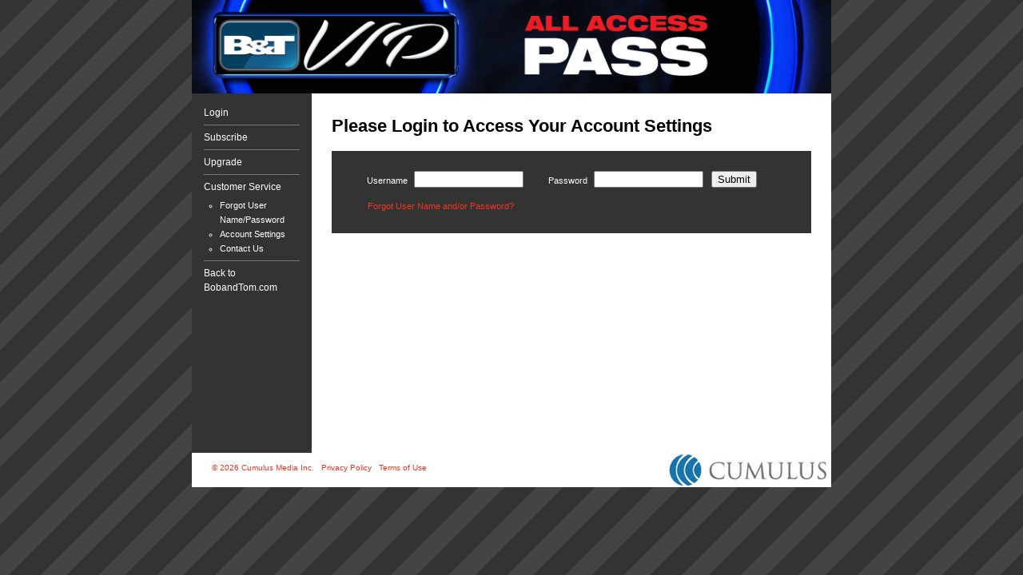

--- FILE ---
content_type: text/html; charset=ISO-8859-1
request_url: http://members.bobandtom.com/pcd/egate?igate=OTkwMDExNTI4JmlTZXNpZD02NjQzNDYxM19rZXk9MjE4OGRiYzJmMTQ4YmI2N2FlZWNmMTIyM2QzOWQ4OGU=&iType=CUSTSLOG&iNext=CHNGACCT
body_size: 6752
content:

<!DOCTYPE html PUBLIC "-//W3C//DTD XHTML 1.0 Transitional//EN" "http://www.w3.org/TR/xhtml1/DTD/xhtml1-transitional.dtd">
<html xmlns="http://www.w3.org/1999/xhtml">
<head>
<title>BOM&TOM - Login</title>
<meta http-equiv="Content-Type" content="text/html; charset=utf-8" />
<meta name="description" content="BOB&TOM's VIP All Access Pass" />
<meta name="keywords" content="BOB&TOM, VIP All Access Pass" />
<meta name="viewport" content="width=device-width; initial-scale=1.0; maximum-scale=1.0" />
<script src="/ows-img/pcdutilities/jquery-1.11.2.min.js"></script>
<script src="/ows-img/bobntom/lib/slidebars.min.js"></script>
<link rel="stylesheet" href="/ows-img/bobntom/lib/slidebars.min.css" />
<link type="text/css" rel="stylesheet" href="/ows-img/bobntom/mainc2.css"/>
<link rel="stylesheet" media="screen and (max-width: 640px)" href="/ows-img/bobntom/main1_mobile.css" />


<script type="text/javascript">
function loadPopUP(page)
{
 options='scrollbars=no,resizable=no,status=no,menubar=no,toolbar=no,width=500,height=250,top=200,left=300';
 var myWin = window.open(page,'opener', options);
}
function aligntextbox()
{
   var x;
   var y;
   var z;
   var myNames = new Array("ieMailAddr","iConfEmail","iFirstName","iLastName","iAddr1","iAddr2","iCity","iHPHO","iBPHO");
   var mySels = new Array("iState","iCountry");
   var myArea = new Array ("iCommentOther");
   for (x in myNames)
   {
      for (i=0; i<document.getElementsByName(myNames[x]).length; i++)
      {
       document.getElementsByName(myNames[x])[i].setAttribute('className','fieldsize');
       document.getElementsByName(myNames[x])[i].removeAttribute('size');
      }
   }
   for (y in mySels)
   {
      for (i=0; i<document.getElementsByName(mySels[y]).length; i++)
      {
       document.getElementsByName(mySels[y])[i].setAttribute('className','selectsize');
       document.getElementsByName(mySels[y])[i].setAttribute('style','width:146px;');
       document.getElementsByName(mySels[y])[i].removeAttribute('size');
      }
   }
   for (z in myArea)
   {
      for (i=0; i<document.getElementsByName(myArea[z]).length; i++)
      {
       document.getElementsByName(myArea[z])[i].setAttribute('style','width:530px; height:150px;');
      }
   }
}

</script>


</head>

<body onload="aligntextbox()">

<div id="wrapper">
	<div id="header">
<div class="js-toggle-left-slidebar"><img width="42" height="25" src="/ows-img/bobntom/images/burger-white.png" /> Menu</div>
		<a href="egatechk?iGATE=OTkwMDExNTI4&iType=ACCTCOOK"><img src="/ows-img/bobntom/images/VIP_Top_Banner_800x120-new.jpg" width="800" hight="120" border="0" alt="BOB&TOM's VIP All Access Pass" /></a>

	</div>
	<div id="leftcolumn" off-canvas="slidebar-1 left push mobile-only">
<div id="close-nav">X</div>
		<ul id="leftnav">
			<li><a href="egate?iGATE=OTkwMDExNTI4 ">Login</a></li>
			<hr />
			<li><a href="egatechk?iGATE=OTkwMDExNTI4&iType=ACCTCOOK">Subscribe</a></li>
			<hr />
			<li><a href="egate?iGATE=OTkwMDExNTI4&iType=UPGRADLOG&iNext=UPGRADE
">Upgrade</a></li>
			<hr />
			<li>Customer Service</li>
			<ul id="custService_subMenu">
				<li><a href="egate?igate=OTkwMDExNTI4JmlTZXNpZD0xMjY3MjA0MDJfa2V5PTFjYjkwY2JlNWYwYzQzNWQ2MzIzODQwYTM4YTkzMGJjJmlUeXBlPVJFQ09WRVI=">Forgot User Name/Password</a></li>
				<li><a href="egate?igate=OTkwMDExNTI4JmlTZXNpZD0xMjY3MjA0MDJfa2V5PTFjYjkwY2JlNWYwYzQzNWQ2MzIzODQwYTM4YTkzMGJj&iType=CUSTSLOG&iNext=CHNGACCT">Account Settings</a></li>
				<li><a href="egate?igate=OTkwMDExNTI4JmlTZXNpZD0xMjY3MjA0MDJfa2V5PTFjYjkwY2JlNWYwYzQzNWQ2MzIzODQwYTM4YTkzMGJjJmlUeXBlPU9USFJQQUdF">Contact Us</a></li>
			</ul>
			<!--<ul id="custService_subMenu">
				<li><a href="egate?iGATE=OTkwMDExNTI4&iType=RECOVER">Forgot User Name/Password</a></li>
				<li><a href="egate?iGATE=OTkwMDExNTI4&iType=CUSTSLOG&iNext=CHNGACCT">Account Settings</a></li>
				<li><a href="egate?iGATE=OTkwMDExNTI4&iType=OTHRPAGE">Contact Us</a></li>
			</ul>-->
			<hr />
			<li><a href="http://www.bobandtom.com">Back to BobandTom.com</a></li>
		</ul>
	</div><!--END LEFT COLUMN-->
	<div id="rightcolumn">
		<div id="maincontent">
			<h2>Please Login to Access Your Account Settings </h2>
<!--&ERRORMESSAGE=1-->
<!--&ERRORMESSAGE=2-->
<!--&ERRORMESSAGE=3-->
<!--&ERRORMESSAGE=4-->
<!--&ERRORMESSAGE=19-->
<!--&ERRORMESSAGE=18-->
<!--&ERRORMESSAGE=33-->
			<FORM METHOD="POST" ACTION="eGateChk">
				<div class="greybox">
					<div class="field_item">
						<label for="username" class="username">Username</label>
						<input type="text" name="iUserName" size="15" value="" >
					</div>
					<div class="field_item">
						<label for="password" class="password">Password</label>
						<input type="password" name="iPassword" size="15" value="" >
					</div>
					<div class="field_item">
						<input type="submit" Name="submit" Value="Submit">
					</div>
                                        <br/>
<div style="clear: both"></div>
					<div id="forgot">
						<a href="egate?iGATE=OTkwMDExNTI4&iType=RECOVER">Forgot User Name and/or Password?</a></div>
				</div>
				<div class="clear"></div>
			<input type="hidden" name="iGate" value="OTkwMDExNTI4JmlTZXNpZD0xMjY3MjA0MDJfa2V5PTFjYjkwY2JlNWYwYzQzNWQ2MzIzODQwYTM4YTkzMGJj">
<input type="hidden" name="iType" value="CUSTSLOG">
<input type="hidden" name="iNext" value="CHNGACCT">
</FORM>
			</div>
		<!--END MAIN CONTENT-->
	</div><!--END RIGHT COLUMN-->                                   
      	<div id="footer">
	<a href="http://www.cumulus.com/" target="_blank"><font color="black">© <script language="JavaScript" type="text/javascript">
    now = new Date
    theYear=now.getYear()
    if (theYear < 1900)
    theYear=theYear+1900
    document.write(theYear)
</script> Cumulus Media Inc.</font> </a> <span class="menu-separator">|</span>
		<!--<a href="http://www.cumulus.com/" target="_blank"><font color="black">Copyright & Trademark Notice</font> </a> |-->
		<a href="http://www.bobandtom.com/privacy-policy/" target="_blank"><font color="black">Privacy Policy</font> </a> <span class="menu-separator">|</span>
		<a href="http://www.bobandtom.com/terms-of-service/" target="_blank"><font color="black">Terms of Use</font></a>
	</div>
</div><!--END WRAPPER-->

<script>
(function(){
var controller = new slidebars();

controller.init();

    $( '.js-toggle-left-slidebar' ).on( 'click', function ( event ) {
        event.stopPropagation();
        controller.toggle( 'slidebar-1' );
    } );

    $('#close-nav').on( 'click', function ( event ) {
        event.stopPropagation();
        controller.close( 'slidebar-1' );
    } );
})();

</script>

</body>
</html>



--- FILE ---
content_type: text/css
request_url: http://members.bobandtom.com/ows-img/bobntom/mainc2.css
body_size: 9832
content:
@charset "utf-8";
/* CSS Document */

/*----COMMON PROPERTIES START----*/

/**
 * For modern browsers
 * 1. The space content is one way to avoid an Opera bug when the
 *    contenteditable attribute is included anywhere else in the document.
 *    Otherwise it causes space to appear at the top and bottom of elements
 *    that are clearfixed.
 * 2. The use of `table` rather than `block` is only necessary if using
 *    `:before` to contain the top-margins of child elements.
 */
 .cf:before,
 .cf:after {
	 content: " "; /* 1 */
	 display: table; /* 2 */
 }

 .cf:after {
	 clear: both;
 }

 /**
  * For IE 6/7 only
  * Include this rule to trigger hasLayout and contain floats.
  */
 .cf {
	 *zoom: 1;
 }


body {
		background: url('https://members.bobandtom.com/ows-img/bobntom/images/bgtile.gif');
		margin:0;
		font-family:Arial;
		font-size:12px;
		line-height:18px;
	}


h1, h2, h3, h4 {
	font-weight:normal;
}

a {
	color: #ca1a08;
	text-decoration: none;
	}

a:visited {
	color: #993366;
	text-decoration: none;
	}

a:hover {
	color: #555;
	}

.clear {
	clear:both;
}

html* .clear {
	height:0px;
	margin:0;
}

.spacer {
	padding-top:3px;
	padding-bottom:3px;
}

.redtext {
	color:#C00;
	font-weight:bold;
}

.fieldsize {width: 120px}

.lightblue_text {
	color:#999;
	font-weight:normal;
}

/*----COMMON PROPERTIES END----*/

#wrapper {
		margin: -3px auto 0 auto;
		width: 800px;
		background-color: #fff;
	}

#header {
	height:120px;
}

#leftcolumn {
		WIDTH: 120px;
		MIN-HEIGHT: 450px;
		FLOAT: left;
		/*PADDING: 15px; */
		PADDING: 15px;
		COLOR: #FFF;
		background: #333;
	}

UL#leftnav {
	margin:0;
	padding:0;
	list-style:none;
}






UL#leftnav A {
	COLOR: #fff; TEXT-DECORATION: none;
}
UL#leftnav A:visited {
	COLOR: #fff; TEXT-DECORATION: none;
}
.demo BR {
	DISPLAY: none;
}

ul#leftnav a:hover {
		color:#999;
	}

UL#leftnav HR {
		BORDER-RIGHT: medium none; BORDER-TOP: medium none; MARGIN: 6px 0px; BORDER-LEFT: medium none; BORDER-BOTTOM: medium none; HEIGHT: 1px; BACKGROUND-COLOR: #777;
	}

html* ul#leftnav hr {
	margin:0px 0;
}

UL#custService_subMenu {
	PADDING-RIGHT: 0px; PADDING-LEFT: 20px; FONT-SIZE: 11px; PADDING-BOTTOM: 0px; MARGIN: 0px; COLOR: #ffffff; PADDING-TOP: 5px
}
ul#custService_subMenu a, ul#custService_subMenu a:visited {
	color:#FFFFFF;
}

ul#custService_subMenu a:hover {
		color:#999;
	}

#rightcolumn {
	float:left;
  width:650px;
/*  border-width:5px;
  border-style: solid;
  border-color: red; */

}

#maincontent {
  PADDING: 10px 25px 25px;
	FLOAT: left;
}
#maincontent H2 {
	FONT-WEIGHT: bold; FONT-SIZE: 22px; LINE-HEIGHT: 25px;
}
H3 {
	FONT-SIZE: 17px; LINE-HEIGHT: 20px;
}

.bottomnotes
{
	padding:0 0 10px 0;
}

ul#bottomnotes {
	padding:0 15px;
}

span.bottomnotes {
	display:block;
	padding:0 0 10px 0;

}

#login_links {
	padding-left:15px;
}

html* ul#login_links {
	margin:0;
}

/*----FORGOT PASSWORD PAGE START----*/

#forgot {
	float:left;
	padding-left:20px;
	padding-top:10px;
}

/*----FORGOT PASSWORD PAGE END----*/

/*----SUBSCRIPTION PAGE START----*/

#stream_test_notice {
	padding:25px;
	margin:10px 0 20px;
	color:#FFF;
	background-color:#686868;
}

#stream_test_notice a, #stream_test_notice a:visited, .greybox a, .greybox a:visited {
		color:#f23420 !important;
	}

a font {
	color: #f23420 !important;
	}

#submit_form {
	margin:0 0 10px;
}

form#subscription_form {
	width:550px;
}

.form_section {
	float:left;
	margin:0 0 20px;
}

.form_section h3 {
	font-size:16px;
	font-weight:bold;
}

.greybox {
	float:left;
	padding:25px;
	font-size:11px;
	color:#FFF;
	background-color:#333;
	width:550px;
}

.greybox_heading {
		background-color:#171d21;
		display:block;
		float:left;
		font-size:14px;
		font-weight:bold;
		margin:0 0 10px;
		padding:10px;
		width:530px;
	}

#maincontent h2.greybox_heading{
	font-size:14px;
}

.field_item {
	float:left;
	padding:0 10px 4px 0;
}

label {
	float:left;
	padding:3px 8px 0 0;
	text-align:right;
	width:100px;
}

label.username {
	width:70px;
}

label.password {
	width:70px;
}

input.text {
	width:145px;
}

select {
	float:left;
}

input.radioBtn {
	margin:8px 0 0;
	width:20px;
}

img.cardimg {
	float:left;
}

span.cardname {
	float:left;
	padding:5px;
}

.selectsize {width: 124px}

select.expDate {
	width:50px;
}

label.check_label {
	width:110px;
}

input.check_input {
	width:143px;
}

.subscription_type {
	float:left;
	padding:0 5px 0 0;
	width:175px;
}

.subscription_text {
	float:left;
	padding:0 0 0 5px;
	width:150px;

}

html* .subscription_text {
	padding-bottom:10px;
}

#submit {
	margin:0 10px 0 0;
}
/*----SUBSCRIPTION PAGE END----*/

/*----FOOTER START----*/
#footer {
	clear:both;
	height:33px;
	font-size:10px;
	color:#FFF;
	padding:10px 0 0 25px;
	background-image:url(https://members.bobandtom.com/ows-img/bobntom/images/footer_bgC.jpg);
	background-repeat:no-repeat;
	background-color:#000;


}

#footer a, #footer a:visited {
	color:#FFF;
	text-decoration:none;
}

#footer a:hover {
	text-decoration:underline;
}

/*----FOOTER END----*/

#close-nav,.js-toggle-left-slidebar{
	display:none;
}

.row{
	width: 100%;
	margin-bottom: 5px;
}

.form-group{
	width: 45%;
	float:left;
}

.form-group *{
	box-sizing: border-box;
}

.form-group label{
	width: 45%;
}

.form-group input[type="text"],.form-group input[type="password"],.form-group select{
	width: 55% !important;
}

.payment-block .form-group{ width:auto; }

.payment-block .form-group input[type="text"],
.payment-block .form-group input[type="password"],
.payment-block .form-group select{
	width:auto !important;
}

.payment-block .form-group label{
	width: 100%;
}

.payment-block .form-group label[for="expdate"],
.payment-block .form-group label[for="cardnumber"]{
	width:auto;
}

.offer-box label{
	width:auto;
	float:none;
}

.offer-box .single-offer{
	max-width: 33%;
	float:left;
}

.offer-box .subscription_text{
	text-align: left;
}

.offer-radio{
	display: block;float: left;height: 100%;
}

.exp-group{
	margin-left: 22px;
}

.card-group{
	margin-bottom: 10px;
}

.gift-options label{
	width:100%;
}

.gift-options .subscription_text{
	padding-top:0 !important;
	width:auto;
}

#addGiftBtns input{
	display: block;
	margin-bottom: 12px;
	margin-top: 6px;
}

@media(max-width:600px){

	html body{
		margin: 0;
	}

	#header{
		height: auto;
	}

	#wrapper #leftcolumn{
		max-width: 75%;
		font-size: 1rem;
	}

	#leftcolumn UL#custService_subMenu{
		font-size: 1rem;
	}

	div#leftcolumn{
		padding: 8px 10px 15px;
	}

	#leftcolumn li,
	#leftcolumn UL#leftnav li:nth-child(1),  #leftcolumn UL#leftnav li:nth-child(3)
	{
		display:block;
		text-align: left;
		width: 96%;
		padding: 12px 0;
		border-bottom: 1px solid #fff;


	}

	#leftcolumn UL#custService_subMenu li:nth-child(2){
		padding-right: 0;
	}

	#leftcolumn UL#custService_subMenu li:nth-child(1),
	#leftcolumn UL#custService_subMenu li:nth-child(2),
	#leftcolumn UL#leftnav li:nth-child(5),
	#leftcolumn UL#custService_subMenu li:nth-child(1),
	#leftcolumn UL#custService_subMenu li:nth-child(2),
	#leftcolumn UL#leftnav li:nth-child(1),
	#leftcolumn UL#leftnav li:nth-child(3){
		float:none;
		width: 96%;
	}

	#leftcolumn UL#custService_subMenu{
		padding-top:0;
	}

	#close-nav{
		box-sizing: border-box;
		display:block;
		width:100%;
		text-align: right;
		padding-right: 8px;
		font-size: 1.2rem;
	}

	#header{
		position: relative;
	}

	.js-toggle-left-slidebar{
		display: block;
		box-sizing: border-box;
		background: #0b0f1b;
		color:#fff;
		width:100%;
		padding: 7px 4px;
	}

	#header .js-toggle-left-slidebar img{
		display:inline;
		width: 28px;
		height: 23px;
	}

	.field_item,.form-group{
		width:100%;
		margin: 12px 0 0;
		padding-right: 0;
	}

	.field_item label,.form-group label{
		width:100%;
	}

	.field_item input[type="submit"],
	.field_item input[type="text"],
	.field_item input[type="password"],
	.form-group input[type="text"],
	.form-group input[type="password"],
	.form-group select,
	[name="iOTHERCatType"]{
		box-sizing: border-box;
		width:100%;
		min-height: 32px;
		padding: 4px;
		border: 1px solid #b8b8b8;
		border-radius: 3px;
	}

	.form-group select{
		height:2.3rem;
	}

	input[type="submit"]{
		min-height: 35px;
		font-size: 22px;
	}

	#forgot a{
		display:block;
	}

	.menu-separator{
		display:none;
	}

	a{
		display: block;
		min-height: 24px;
		line-height: 24px;
	}

	a.inline-link{
		display:inline;
	}

	.row{
		width: 100%;
		margin-bottom: 0;
	}

	.form-group{
		width: 100%;
		float:none;
	}

	.form-group *{
		box-sizing: border-box;
	}

	.form-group label{
		width: 100%;
		float:none;

	}

	.form-group.exp-group,
	.form-group.exp-group label
	{
		width:100%;
	}

	.payment-block .form-group select{
		width:100% !important;
	}

	.payment-block .form-group label[for="expdate"],
	.payment-block .form-group label[for="cardnumber"]{
		width:100%;
	}

	.payment-block .form-group input[type="text"],.form-group input[type="text"],.form-group input[type="password"],.form-group select{
		width: 100% !important;
		float:none;
		margin-bottom: 12px;
	}

	[name="iOTHERCatType"],.form_section textarea[name="iCommentOther"]{
		width: 100% !important;
	}

	.offer-box .single-offer{
		max-width: 100%;
		float:none;
		padding: 10px 5px 0;
	}

	.offer-radio{
		margin-bottom: 12px;
	}

	.verify-submit{
		margin: 8px auto;
	}

	#conf-extras{
		text-align: center;

	}
	#conf-extras br{
		display:none;
	}

	#maincontent.main-conf{
		padding:0;
	}

	.main-conf hr{
		margin: 18px auto;
	}

	.main-conf font{
		line-height: 22px;
	}

	#conf-creds{
		border:3px solid red;
	}

}

@media(min-width:601px){

	#leftcolumn{
		margin-left:0 !important;
		display: block;
		position: static;
		min-width: 150px;
	}

	.cancel-login-submit{
		margin-top: 12px;
		margin-left: 40px;
	}
}



#maincontent .main-header{
	font-size:20px;
}

font[color="red"],font[color="#ce0000"]{
	color: red !important;
}

--- FILE ---
content_type: text/css
request_url: http://members.bobandtom.com/ows-img/bobntom/main1_mobile.css
body_size: 2731
content:
/* GLOBAL STYLES */

html {
	-webkit-text-size-adjust: none;
	}
	
body {
	margin: -2px 0 0 -2px;
	font-family: Helvetica;
	font-size: 14px;
	line-height: 17px;
	}
	
table {
	width: 100% !important;
	}
	
#header img {
	width: 100%;
	}
	
#wrapper {
		margin: 0;
		width: 100%;
	}

#header {
	height:auto;
}

#leftcolumn {
		WIDTH: auto; 
		MIN-HEIGHT: 53px;
		FLOAT: none;
		/*PADDING: 15px; */
		PADDING: 8px 0 15px 10px; 
		COLOR: #FFF;
		background: #333;
		font-weight: bold;
		line-height: 15px;
		font-size: 12px;
	}
	
UL#leftnav hr {
	display: none;
	}

	
UL#leftnav li:nth-child(1), UL#leftnav li:nth-child(3) {
	float: left;
	width: 32%;
	padding-right: 15px;
	}
	
UL#leftnav li:nth-child(5) {
	float: left;
	width: 18%;
	}	
	
UL#leftnav li:nth-child(7), UL#leftnav li:nth-child(10) {
	display: none;
	}
	
UL#custService_subMenu {
	clear: both;
	font-size: 12px;
	margin: 0;
	padding: 12px 0 0 0;
	}
	
UL#custService_subMenu li:nth-child(1), UL#custService_subMenu li:nth-child(2) {
	list-style: none;
	float: left;
	width: 32%;
	padding-right: 15px;
	}
	
UL#custService_subMenu li:nth-child(3) {
	list-style: none;
	float: left;
	width: 22%;
	}
	
#rightcolumn {
	float:none;
  width:auto;   
}

#maincontent {
  PADDING: 0 10px 20px 10px;
	FLOAT: none;
}

.greybox {
	clear: both;
    background-color: #fff;
    color: #000;
    float: none;
    font-size: 14px;
    padding: 0;
    width: 100%;
}

table td {
	display: inline-block;
	width: 100% !important;
	}
	
.greybox table td:nth-child(even) {
	padding-bottom: 10px;
	}
	
.form_section {
    float: none;
    margin: 0;
}
	
label {
    float: none;
    padding: 0 0 0 3px;
    text-align: left;
    width: auto;
}

.greybox_heading {
    background-color: #fff;
    display: block;
    float: none;
    font-size: 14px;
    font-weight: bold;
    margin: 0 0 10px;
    padding: 10px 0 0 0;
    width: auto;
}

.lightblue_text {
    color: #000;
    font-weight: normal;
}

.subscription_text {
    float: none;
    padding: 0;
    width: auto;
}

#footer {
    background-color: #333;
    background-image: none;
    background-repeat: no-repeat;
    clear: both;
    color: #FFFFFF;
    font-size: 12px;
    height: auto;
    line-height: 25px;
    padding: 10px;
}

#forgot {
    float: none;
    padding: 10px 0 0 0;
}

#forgot a {
	line-height: 30px;
	}

.fieldsize {
    width: 150px;
}

#leftcolumn br {
	display: none;
	}
	
.form_section textarea {
	width: 250px !important;
	}
	
font {
	font-family: helvetica !important;
	color: #000 !important;
	font-size: 14px !important;
	}
	
#leftcolumn font, #footer font  {
	font-size: 12px !important;
	}

.subscription_type {
            float:none;       
            padding:0 5px 0 0;
            width:auto;
}

